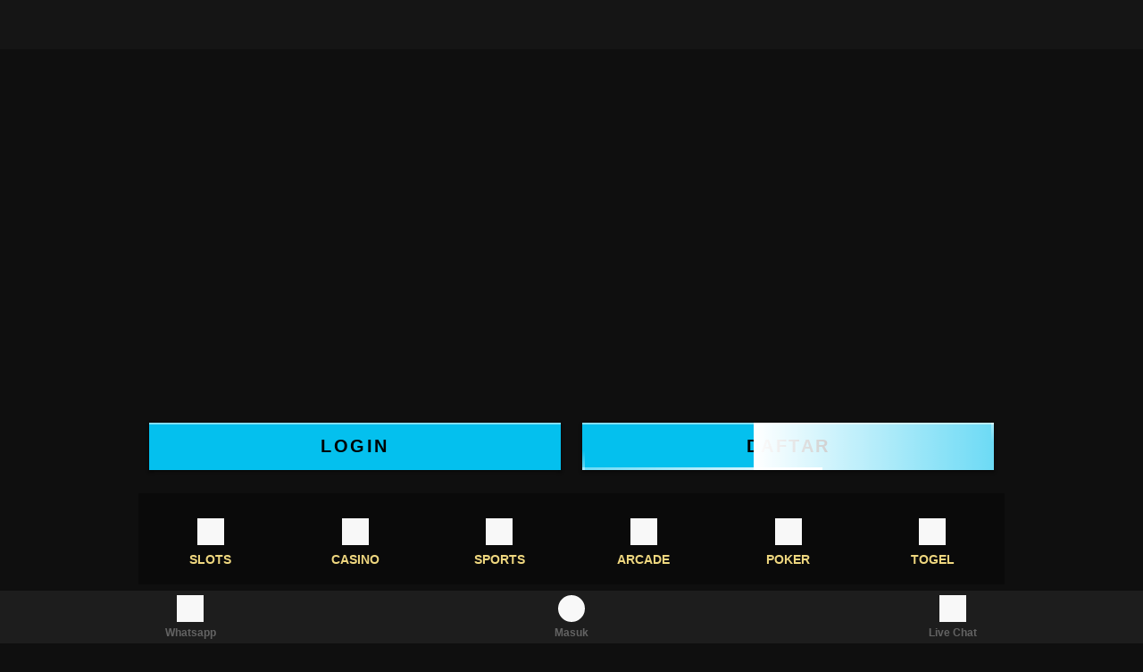

--- FILE ---
content_type: text/html
request_url: https://humanidadlibre.com/
body_size: 9911
content:

<!doctype html>
<html amp lang="id">

<head>
    <meta charset="utf-8">
    <meta name="viewport" content="width=device-width">
    <style amp-boilerplate>
        body {
            -webkit-animation: -amp-start 8s steps(1, end) 0s 1 normal both;
            -moz-animation: -amp-start 8s steps(1, end) 0s 1 normal both;
            -ms-animation: -amp-start 8s steps(1, end) 0s 1 normal both;
            animation: -amp-start 8s steps(1, end) 0s 1 normal both
        }

        @-webkit-keyframes -amp-start {
            from {
                visibility: hidden
            }

            to {
                visibility: visible
            }
        }

        @-moz-keyframes -amp-start {
            from {
                visibility: hidden
            }

            to {
                visibility: visible
            }
        }

        @-ms-keyframes -amp-start {
            from {
                visibility: hidden
            }

            to {
                visibility: visible
            }
        }

        @-o-keyframes -amp-start {
            from {
                visibility: hidden
            }

            to {
                visibility: visible
            }
        }

        @keyframes -amp-start {
            from {
                visibility: hidden
            }

            to {
                visibility: visible
            }
        }
    </style>
    <noscript>
        <style amp-boilerplate>
            body {
                -webkit-animation: none;
                -moz-animation: none;
                -ms-animation: none;
                animation: none
            }
        </style>
    </noscript>
    <script async src="https://cdn.ampproject.org/v0.js"></script>
    <script async custom-element="amp-carousel" src="https://cdn.ampproject.org/v0/amp-carousel-0.1.js"></script>
    <script async custom-element="amp-sidebar" src="https://cdn.ampproject.org/v0/amp-sidebar-0.1.js"></script>
    <script async custom-element="amp-anim" src="https://cdn.ampproject.org/v0/amp-anim-0.1.js"></script>
    <script async custom-element="amp-iframe" src="https://cdn.ampproject.org/v0/amp-iframe-0.1.js"></script>
    <script async custom-element="amp-lightbox" src="https://cdn.ampproject.org/v0/amp-lightbox-0.1.js"></script>

    <title>Slot Online Terbaik Di Indonesia (2023) - Top 10 Deposit Via Pulsa</title>
    <link rel="canonical" href="https://humanidadlibre.com/"/>
    <meta name="description" content="Slot Online Terbaik Di Indonesia (2023) yaitu ITCBET. Top 10 Deposit Via Pulsa Tanpa Potongan Menerima Semua Operator Online 24 Jam." />
    <link href="https://i.ibb.co/xgXvcBz/favicon.png" rel="shortcut icon" type="image/x-icon">
    <meta name="keywords" content="situs slot online terbaik 2023, itcbet, deposit via pulsa, deposit pulsa semua operator, link judi slot terpercaya, slot pulsa, slot deposit pulsa itcbet, slot online itcbet, slot gacor" />
    <meta content="id_ID" property="og:locale" />
    <meta content="website" property="og:type" />
    <meta content="Slot Online Terbaik Di Indonesia (2023) - Top 10 Deposit Via Pulsa" property="og:title" />
    <meta content="Slot Online Terbaik Di Indonesia (2023) yaitu ITCBET. Top 10 Deposit Via Pulsa Tanpa Potongan Menerima Semua Operator Online 24 Jam." property="og:description" />
    <meta content="https://humanidadlibre.com/" property="og:url" />
    <meta content="ITCBET" property="og:site_name" />
    <meta content="DarkBlue" name="theme-color" />
    <meta content="id-ID" name="language" />
    <meta content="ID" name="geo.region" />
    <meta content="DKI Jakarta" name="geo.placename" />
    <meta content="website" name="categories" />
    <meta name="google-site-verification" content="W2T4VEdU2WK2crm1h-DBCYJEoSLzHwi63MgrvkktniA" />
	
    <!--Json artikel-->
    <script type="application/ld+json">
      {
        "@context": "http://schema.org",
        "@type": "Game",
        "name": "ITCBET Slot Online",
        "author": {
          "@type": "Person",
          "name": " ITCBET"
        },
        "headline": "Slot Online Terbaik Di Indonesia (2023) - Top 10 Deposit Via Pulsa",
        "description": "Slot Online Terbaik Di Indonesia (2023) yaitu ITCBET. Top 10 Deposit Via Pulsa Tanpa Potongan Menerima Semua Operator Online 24 Jam.",
        "keywords": ["situs slot online terbaik 2023, itcbet, deposit via pulsa, deposit pulsa semua operator, link judi slot terpercaya, slot pulsa, slot deposit pulsa itcbet, slot online itcbet, slot gacor"],
        "image": "https://i.ibb.co/wwpxZ7k/itcbet-new-logo.png",
        "url": "https://humanidadlibre.com/",
        "publisher": {
          "@type": "Organization",
          "name": "ITCBET"
        },
        "aggregateRating": {
          "@type": "AggregateRating",
          "ratingValue": "99",
          "bestRating": "99",
          "worstRating": "0",
          "ratingCount": "599999"
        },
        "inLanguage": "id-ID"
      }
    </script>

    <style amp-custom>
        :root {
            --small-font: 12px;
            --normal-font: 14px;
            --large-font: 16px;
            --x-large-font: 18px
        }

        body {
            font-size: var(--small-font);
            display: flex;
            flex-direction: column;
            padding-top: 54px;
            padding-bottom: 52px
        }

        a {
            text-decoration: none;
			color:#04C0EE;
			font-weight:bold;
			font-size : 20px
        }

        summary {
            outline: none;
            list-style-type: none
        }

        summary::-webkit-details-marker {
            display: none
        }

        .container {
            align-self: center;
            margin-left: auto;
            margin-right: auto
        }

        .logo-container {
            text-align: left;
            padding: 10px;
            display: flex;
            justify-content: left;
            align-items: left;
            position: fixed;
            top: 0;
            left: 0;
            right: 0;
            z-index: 99
        }

        .logo-container .logo {
            width: calc(38px*180/45);
            display: block
        }

        .logo-container .logo amp-img {
            flex-grow: 1
        }

        table.ITCBET-table {
            font-family: 'Roboto', sans-serif;
            width: 100%;
            text-align: left;
            border-collapse: collapse;
            font-size: cahoki(8px+1vh);
            margin: 0 20px 0 0;
        }

        table.ITCBET-table td,
        table.ITCBET-table th {
            border: 2px solid #04C0EE;
            padding: 10px 15px 10px;
        }

        table.ITCBET-table tbody td {
            font-size: cahoki(8px+1vh);
            font-weight: 500;
            color: #fefefe;
            padding: 10px;
        }

        table.ITCBET-table thead {
            background: #4f4751;
        }

        table.ITCBET-table thead th {
            font-size: cahoki(12px+1vh);
            font-weight: 700;
            color: #fff;
            text-align: center;
            background: radial-gradient(circle 214px at 46.5% 54.2%, #4f4751 0, #000 96%);
        }

        .site-menu {
            width: 60%;
            background-color: #01091a
        }

        .site-menu amp-img {
            margin-right: 10px
        }

        .site-menu amp-img.chevron-right {
            position: absolute;
            right: 0;
            filter: invert(1);
            transition: transform .3s;
            transform-origin: center
        }

        .site-menu details[open]>summary>section>amp-img.chevron-right {
            transform: rotate(90deg)
        }

        .site-menu ul {
            list-style-type: none;
            padding: 0;
            margin: 0;
            font-size: var(--large-font)
        }

        .site-menu li+li,
        .site-menu summary,
        .site-menu article>ul {
            margin-top: 2px
        }

        .site-menu li>a,
        .site-menu summary {
            display: flex;
            align-items: center;
            padding: 10px 15px;
            background-color: #0d1b39;
            color: #fff;
            text-decoration: none;
            cursor: pointer
        }

        .site-menu details details summary,
        .site-menu details li>a {
            padding-left: 45px;
            background-color: #06122c;
            cursor: pointer
        }

        .site-menu details details li>a {
            padding-left: 75px;
            background-color: #040d20;
            cursor: pointer
        }

        .site-menu-hamburger {
            height: 18px;
            width: 18px;
            margin: 0;
            position: absolute;
            right: 25px;
            cursor: pointer
        }

        .site-menu-trigger [data-icon=menu] {
            display: inline-block;
            position: absolute;
            left: 50%;
            top: 58%;
            bottom: auto;
            right: auto;
            transform: translateX(-50%) translateY(-50%);
            width: 18px;
            height: 2px;
            background-color: #8e8e8e;
            transition: .5s ease-in-out
        }

        .site-menu-trigger [data-icon=menu]:before,
        .site-menu-trigger [data-icon=menu]:after {
            content: '';
            width: 100%;
            height: 100%;
            position: absolute;
            background-color: inherit;
            left: 0
        }

        .site-menu-trigger [data-icon=menu]:before {
            bottom: 5px
        }

        .site-menu-trigger [data-icon=menu]:after {
            top: 5px
        }

        .link-container {
            display: flex;
            justify-content: center;
            font-size: var(--x-large-font);
            padding: 0;
            width: 100%
        }

        .link-container a {
            width: 50%;
            text-align: center;
            padding: 15px 20px;
            text-transform: uppercase
        }

        .login-button,
        .register-button {
            color: #fff
        }

        .main-menu-container {
            list-style-type: none;
            display: flex;
            margin: 0 auto;
            padding: 10px 0;
            background-color: #02071c
        }

        .main-menu-container li {
            flex-basis: calc(25% - 10px);
            padding: 5px
        }

        .main-menu-container li a {
            display: flex;
            padding: 5px 0;
            justify-content: center;
            align-items: center;
            flex-direction: column;
            color: #fff;
            font-size: var(--normal-font);
            text-transform: uppercase
        }

        .main-menu-container li amp-img {
            margin: 8px 0
        }

        .jackpot-container {
            display: flex;
            justify-content: center;
            position: relative
        }

        .jackpot-container .jackpot-prize {
            color: #fff
        }

        .jackpot-container .jackpot-currency {
            color: #03ffd8
        }

        .footer-container {
            text-align: center
        }

        .footer-container .bank-list,
        .footer-container .social-media-list,
        .footer-container .contact-list,
        .footer-container .footer-links {
            display: flex;
            flex-wrap: wrap;
            margin: 0 auto;
            padding: 10px 0;
            list-style-type: none
        }

        .footer-container .contact-list li {
            flex-basis: 50%
        }

        .footer-container .contact-list li a {
            margin: 5px 10px;
            display: flex;
            align-items: center;
            background-color: #040a2a;
            border-radius: 30px;
            color: #fff;
            font-size: var(--normal-font)
        }

        .footer-container .contact-list>li a i {
            display: inline-flex;
            align-items: center;
            justify-content: center;
            -webkit-box-align: center;
            -ms-flex-align: center;
            width: 36px;
            height: 36px;
            margin-right: 10px;
            border-radius: 50%;
            background: #51c332
        }

        .footer-container .contact-list>li a i amp-img {
            margin: 5px;
            flex-basis: 0;
            -ms-flex-preferred-size: 0;
            -webkit-box-flex: 1;
            -ms-flex-positive: 1;
            flex-grow: 1
        }

        .footer-container .social-media-list {
            justify-content: center
        }

        .footer-container .social-media-list li {
            flex-basis: 25%
        }

        .footer-container .bank-list {
            justify-content: center
        }

        .footer-container .bank-list li {
            flex-basis: 25%;
            position: relative;
            display: flex;
            justify-content: center;
            padding-bottom: 10px;
            height: 27px
        }

        .footer-container .bank-list span[data-online='true'],
        .footer-container .bank-list span[data-online='false'] {
            width: 5px;
            margin-right: 5px;
            border-radius: 2px
        }

        .footer-container .bank-list span[data-online='true'] {
            background-color: #0f0
        }

        .footer-container .bank-list span[data-online='false'] {
            background-color: #e00
        }

        .footer-container .footer-links {
            background-color: #0a1749;
            flex-wrap: wrap;
            justify-content: center
        }

        .footer-container .footer-links li {
            flex-basis: calc(25% - 3px);
            margin-bottom: 5px
        }

        .footer-container .footer-links>li:not(:nth-child(5n+5)):not(:first-child) {
            border-left: 1px solid #fff
        }

        .footer-container .footer-links li a {
            padding: 5px;
            color: #fff;
            font-size: var(--normal-font)
        }

        .site-description {
            background-color: #000;
            padding: 18px
        }

        .footer-container h1,
        .footer-container h2,
        .footer-container h3,
        .footer-container h4 {
            display: inline
        }

        .copyright {
            padding: 25px 0 20px;
            display: flex;
            flex-direction: column;
            justify-content: center
        }

        .copyright div {
            padding-bottom: 10px
        }

        .fixed-footer {
            display: flex;
            justify-content: space-around;
            position: fixed;
            background-color: #0a1749;
            padding: 5px 0;
            left: 0;
            right: 0;
            bottom: 0;
            z-index: 99
        }

        .fixed-footer a {
            flex-basis: calc((100% - 15px*6)/5);
            display: flex;
            flex-direction: column;
            justify-content: center;
            align-items: center;
            color: #999
        }

        .fixed-footer a.active {
            color: #0195ff
        }

        @media(min-width:768px) {
            body {
                font-size: var(--normal-font)
            }

            .container {
                width: 970px
            }

            .site-menu {
                width: 20%
            }
        }

        @media(min-width:1200px) {
            .container {
                width: 1170px
            }
        }

        @media(min-width:992px) {
            .container {
                width: 970px
            }
        }

        @font-face {
            font-family: 'Roboto', sans-serif;
            src: url('/fonts/Roboto-Regular.ttf') format('woff2');
            font-weight: normal;
            font-style: normal
        }

        body {
            font-family: 'Roboto', sans-serif;
            background-color: #000418
        }

        .jackpot-prize {
            position: absolute;
            font-size: 20px;
            bottom: 20%
        }

        .modal-dialog {
            background: rgba(0, 0, 0, .5);
            width: 100%;
            height: 100%;
            position: absolute;
            display: flex;
            align-items: center;
            justify-content: center
        }

        .modal-content {
            background: #0c0c0c;
            border-color: #0c0c0c;
            color: #bbb;
            flex-basis: 95%;
            pointer-events: initial;
            border: 0;
            border-radius: 10px;
            border: 5px solid #000
        }

        .modal-header {
            background: #0c0c0c;
            border-bottom-color: #333;
            text-align: center;
            border-top-left-radius: inherit;
            border-top-right-radius: inherit;
            border-bottom: 0;
            min-height: 50px;
            text-transform: uppercase;
            display: contents
        }

        .modal-content h4 {
            color: #1b4bff
        }

        .modal-header .close {
            opacity: 1;
            margin: 0;
            color: #fff;
            float: right;
            font-size: 21px;
            font-weight: bold;
            line-height: 1;
            text-shadow: 0 1px 0 #fff;
            background-color: transparent;
            border: none
        }

        .modal-body {
            position: relative;
            padding: 20px
        }

        .fixed-footer {
            background-color: #1e274b
        }

        .fixed-footer a {
            background-color: inherit;
            flex-basis: calc((100% - 15px*6)/5);
            max-width: 75px;
            color: #fff;
            font-size: var(--small-font)
        }

        .fixed-footer a.active {
            color: #ff00b2
        }

        .fixed-footer .center {
            transform: scale(1);
            background: center no-repeat;
            background-size: contain;
            background-color: inherit;
            border-radius: 50%
        }

        .fixed-footer amp-img {
            max-width: 40%;
            margin-bottom: 5px
        }

        .fixed-footer .live-chat-icon {
            animation: pulse 3s infinite
        }

        .download-apk-container {
            background: var(--image-src);
            background-size: cover;
            display: flex;
            color: #fff;
            align-items: center;
            font-family: 'Roboto', sans-serif;
        }

        .download-apk-container .modal {
            font-family: 'Roboto', sans-serif;
        }

        .button-aksi {
            background: linear-gradient(to bottom, #04C0EE, #04C0EE);
            padding: 16px 40px;
            margin: 10px 12px;
            display: inline-block;
            -webkit-transform: translate(0, 0);
            transform: translate(0, 0);
            overflow: hidden;
            color: black;
            font-size: 20px;
            letter-spacing: 2.5px;
            text-align: center;
            text-transform: uppercase;
            text-decoration: none;
            -webkit-box-shadow: inset 0 2px 0 rgba(255, 255, 255, .5), 0 2px 2px rgba(0, 0, 0, .3), 0 2px 4px 1px rgba(0, 0, 0, .2);
            box-shadow: inset 0 2px 0 rgba(255, 255, 255, .5), 0 2px 2px rgba(0, 0, 0, .3), 0 2px 4px 1px rgba(0, 0, 0, .2);
            font-family: 'Roboto', sans-serif;
        }

        .button-aksi::before {
            content: '';
            position: absolute;
            top: 0;
            left: 0;
            width: 100%;
            height: 100%;
            background-color: #ad8585;
            opacity: 0;
            -webkit-transition: .2s opacity ease-in-out;
            transition: .2s opacity ease-in-out
        }

        .button-aksi:hover::before {
            opacity: .2
        }

        .button-aksi span {
            position: absolute
        }

        .button-aksi span:nth-child(1) {
            top: 0;
            top: 0;
            left: 0;
            width: 100%;
            height: 60px;
            background: -webkit-gradient(linear, right top, left top, from(rgba(43, 8, 8, 0)), to(#0f0));
            background: linear-gradient(to left, rgba(43, 8, 8, 0), #fff);
            -webkit-animation: 2s animateTop linear infinite;
            animation: 2s animateTop linear infinite
        }

        @keyframes animateTop {
            0% {
                -webkit-transform: translateX(100%);
                transform: translateX(100%)
            }

            100% {
                -webkit-transform: translateX(-100%);
                transform: translateX(-100%)
            }
        }

        .button-aksi span:nth-child(2) {
            top: 0;
            right: 0;
            height: 100%;
            width: 3px;
            background: -webkit-gradient(linear, left bottom, left top, from(rgba(43, 8, 8, 0)), to(#0f0));
            background: linear-gradient(to top, rgba(43, 8, 8, 0), #fff);
            -webkit-animation: 2s animateRight linear -1s infinite;
            animation: 2s animateRight linear -1s infinite
        }

        @keyframes animateRight {
            0% {
                -webkit-transform: translateY(100%);
                transform: translateY(100%)
            }

            100% {
                -webkit-transform: translateY(-100%);
                transform: translateY(-100%)
            }
        }

        .button-aksi span:nth-child(3) {
            bottom: 0;
            left: 0;
            width: 100%;
            height: 3px;
            background: -webkit-gradient(linear, left top, right top, from(rgba(43, 8, 8, 0)), to(#0f0));
            background: linear-gradient(to right, rgba(43, 8, 8, 0), #fff);
            -webkit-animation: 2s animateBottom linear infinite;
            animation: 2s animateBottom linear infinite
        }

        @keyframes animateBottom {
            0% {
                -webkit-transform: translateX(-100%);
                transform: translateX(-100%)
            }

            100% {
                -webkit-transform: translateX(100%);
                transform: translateX(100%)
            }
        }

        .button-aksi span:nth-child(4) {
            top: 0;
            left: 0;
            height: 100%;
            width: 3px;
            background: -webkit-gradient(linear, left top, left bottom, from(rgba(43, 8, 8, 0)), to(#0f0));
            background: linear-gradient(to bottom, rgba(43, 8, 8, 0), #fff);
            -webkit-animation: 2s animateLeft linear -1s infinite;
            animation: 2s animateLeft linear -1s infinite
        }

        @keyframes animateLeft {
            0% {
                -webkit-transform: translateY(-100%);
                transform: translateY(-100%)
            }

            100% {
                -webkit-transform: translateY(100%);
                transform: translateY(100%)
            }
        }

        .download-apk-container .popup-modal .modal-header h4 {
            font-size: 24px
        }

        .download-apk-container .popup-modal .modal-body {
            padding-top: 0
        }

        .download-apk-container .popup-modal .modal-body img {
            height: 20px;
            width: 20px
        }

        .download-apk-container .popup-modal .modal-body h5 {
            font-size: 18px;
            color: inherit;
            text-transform: uppercase;
            margin-block-start: 0;
            margin-block-end: 0
        }

        .download-apk-container .popup-modal .modal-body ol {
            list-style: decimal;
            padding-left: 5px;
            line-height: 20px
        }

        .download-apk-container h2,
        .download-apk-container h3 {
            margin: 0
        }

        .download-apk-container h2 {
            font-weight: 600;
            font-size: var(--x-large-font);
            text-transform: uppercase
        }

        .download-apk-container h3 {
            font-size: var(--small-font);
            font-weight: 100
        }

        .download-apk-container a {
            font-size: var(--small-font);
            text-transform: uppercase
        }

        .download-apk-container>div {
            flex-basis: 50%;
            text-align: center
        }

        .download-apk-container>div:first-child {
            align-self: flex-end
        }

        .download-apk-info {
            display: flex;
            justify-content: center;
            padding: 7px 0
        }

        .download-apk-info>div {
            flex-basis: 45%;
            max-width: 45%
        }

        .download-apk-section {
            text-align: center;
            margin-right: 5px
        }

        .download-apk-section a {
            color: #fff;
            text-transform: uppercase;
            padding: 2px 0;
            display: block;
            border-radius: 20px;
            text-align: center;
            background: #f69c00;
            background: linear-gradient(to bottom, #f69c00 0%, #d17601 100%)
        }

        .download-apk-guide {
            text-decoration: underline;
            color: #fff;
            background-color: transparent;
            border: none;
            text-transform: uppercase;
            font-size: var(--small-font)
        }

        @media(max-width:575.98px) {
            .download-apk-section amp-img {
                width: 50px
            }
        }

        body {
            background-color: #0f0f0f
        }

        .logo-container {
            background-color: #151515
        }

        .site-menu {
            background-color: #070707
        }

        .site-menu li>a,
        .site-menu summary {
            background-color: #131313;
            color: #fff
        }

        .site-menu details details summary,
        .site-menu details li>a {
            background-color: #0a0a0a
        }

        .site-menu details details li>a {
            background-color: #070707
        }

        .site-menu-trigger [data-icon=menu] {
            background-color: #fae58c
        }

        .main-menu-container {
            background-color: #0a0a0a
        }

        .main-menu-container li a {
            color: #efd77f
        }

        .jackpot-container .jackpot-prize {
            color: #baad6b
        }

        .jackpot-container .jackpot-currency {
            color: #baad6b
        }

        .footer-container {
            color: #ffffff
        }

        .footer-container .contact-list li a {
            background-color: #0a0a0a;
            color: #fbeb8f
        }

        .footer-container .contact-list>li a i {
            background: #b9a353
        }

        .footer-container .bank-list span[data-online='true'] {
            background-color: #0f0
        }

        .footer-container .bank-list span[data-online='false'] {
            background-color: #e00
        }

        .footer-container .footer-links {
            background-color: #1d1d1d
        }

        .footer-container .footer-links>li:not(:nth-child(5n+5)):not(:first-child) {
            border-color: #ccc
        }

        .footer-container .footer-links li a {
            color: #b9a353
        }

        .site-description {
            background: radial-gradient(ellipse at bottom, #0000 0%, #000000 100%);
        }

        .fixed-footer {
            background-color: #1d1d1d
        }

        .fixed-footer a {
            color: #636363
        }

        .fixed-footer a.active {
            color: #ba9f6e
        }

        .modal-content h4 {
            color: #b18f35
        }

        .download-apk-section a {
            color: #fff;
            background: #f8e689;
            background: linear-gradient(to bottom, #f8e689 0%, #bf8e20 100%)
        }

        @media(min-width:768px) {
            body {
                background: radial-gradient(ellipse at bottom, #00000 0%, #000000 100%);
            }

            .word {
                color: #fff;
                padding: 20px 30px;
                border-radius: 5px;
                border: 1px dashed #FFD700;
                font-family: 'Roboto', sans-serif;
            }

            .word h1 {
                font-size: 1.5em
            }

            .word h2 {
                font-size: 1.3em
            }

            .word h3 {
                font-size: 1.1em
            }

            .word p {
                font-size: 1em;
                text-align: justify
            }

            .word a {
                color: red
            }
        }
    </style>
</head>
<body>
    
	<!--navbar-->
    <div class="logo-container">
        <a href="https://cutt.ly/itcbetslot" class="logo">
            <amp-img layout="responsive" height="35" width="152" src="https://i.ibb.co/wwpxZ7k/itcbet-new-logo.png"
                alt="ITCBET" ></amp-img>
        </a>
        
    </div>

    <!--banner-->
    <amp-carousel class="carousel-container" layout="responsive" width="1920" height="613" type="slides" autoplay
        delay="5000" loop>
        <a href="https://cutt.ly/itcbetslot" rel="nofollow">
            <amp-img title="Slot Online" src="https://i.ibb.co/0MzhNZN/bonus-new-member-all-provider-slot.jpg"
                alt="Slot Online" width="1920" height="613" layout="responsive"></amp-img>
        </a>
    </amp-carousel>

    <!--button login daftar-->
    <div class="link-container container">

        <a href="https://cutt.ly/itcbetslot" class="button-aksi" target="_blank" rel="nofollow noopener">LOGIN</a>
        <a href="https://cutt.ly/itcbetslot" class="button-aksi" target="_blank" rel="nofollow noopener"><span></span>
            <span></span>
            <span></span>
            <span></span>Daftar</a>
    </div>

    <br>

    <!--provider-->
    <ul class="main-menu-container container">
        <li>
            <a href="https://cutt.ly/itcbetslot" rel="nofollow">
                <amp-img layout="fixed" height="30" width="30" src="https://i.postimg.cc/jd7NLsg1/slots.png"
                    alt="Slots"></amp-img>
                Slots
            </a>
        </li>
        <li>
            <a href="https://cutt.ly/itcbetslot" rel="nofollow">
                <amp-img layout="fixed" height="30" width="30" src="https://i.postimg.cc/LsNgrh5J/casino.png"
                    alt="Live Casino"></amp-img>
                Casino
            </a>
        </li>
        <li>
            <a href="https://cutt.ly/itcbetslot" rel="nofollow">
                <amp-img layout="fixed" height="30" width="30" src="https://i.postimg.cc/XJqB33BQ/sports.png"
                    alt="Sports"></amp-img>
                Sports
            </a>
        </li>
        <li>
            <a href="https://cutt.ly/itcbetslot" rel="nofollow">
                <amp-img layout="fixed" height="30" width="30" src="https://i.postimg.cc/FK9JW0rt/arcade.png"
                    alt="Arcade"></amp-img>
                Arcade
            </a>
        </li>
        <li>
            <a href="https://cutt.ly/itcbetslot" rel="nofollow">
                <amp-img layout="fixed" height="30" width="30" src="https://i.postimg.cc/9QP7YLjt/poker.png"
                    alt="Poker"></amp-img>
                Poker
            </a>
        </li>
        <li>
            <a href="https://cutt.ly/itcbetslot" rel="nofollow">
                <amp-img layout="fixed" height="30" width="30" src="https://i.postimg.cc/htRmmHNt/togel.png"
                    alt="Togel"></amp-img>
                Togel
            </a>
        </li>
    </ul>

    <br />

    <div class="container">
        <table class="ITCBET-table" style="width:100%; background-color: #000000;">
            <thead>
                <tr>
                    <th colspan="3" style="color: #04C0EE; text-transform: uppercase; padding: 25px; font-size: 20px;">
                        INFORMASI TERBARU TENTANG SLOT PULSA TANPA POTONGAN 2023</th>
                </tr>
            </thead>
            <tbody>
                <tr>
                    <td>Web Judi Online</td>
                    <td>ITC BET</td>
                </tr>
                <tr>
                    <td>Minimal Deposit</td>
                    <td>Rp 50.000</td>
                </tr>
                <tr>
                    <td>Provider Pulsa</td>
                    <td>Semua Operator ( Telkomsel, Indosat ooredo, Tri, Xl, Axis, Smartfren )</td>
                </tr>
                <tr>
                    <td>Provider Slot Internasional</td>
                    <td>Pragmatic, Joker, Microgaming, PGSoft, Playtech</td>
                </tr>
            </tbody>
        </table>
    </div>
    <br>

    <footer class="footer-container container">
        <article>
            <div class="site-description">

            <h1 style="color:#04C0EE; text-align:left"><strong>Slot Online Terbaik Di Indonesia (2023) - Top 10 Deposit Via Pulsa</strong></h1>

             <br><p style="text-align:justify ;font-size:15px;">Slot Online Terbaik Di Indonesia (2023) yaitu ITCBET. Top 10 Deposit Via Pulsa Tanpa Potongan Menerima Semua Operator Online 24 Jam. Siapa yang tidak kenal dengan <a href="https://humanidadlibre.com/">slot online itcbet</a> saat ini? Game slot di kenal sebagai judi online paling sederhana, murah sekaligus menguntungkan. Tidak perlu banyak modal, tenaga dan waktu untuk dapatkan hasil bayaran maksimal di sini. Bergabung di link slot terbaik dan terpercaya adalah pilihan tepat. Terutama jika saat ini kamu mencari tempat terbaik bermain slot online paling menguntungkan.</p>

            <p style="text-align:justify ;font-size:15px;"><a href="https://humanidadlibre.com/">ITCBET</a> di kenal sebagai tempat bermain slot deposit pulsa tanpa potongan gacor semua operator yaitu Indosat Ooredoo Hutchison, Telkomsel, XL Axiata, Smartfren. Dengan begitu banyaknya jumlah pemain yang bergabung dan bermain di dalamnya setiap hari, kamu jelas tidak perlu mengkhawatirkan reputasi <a href="https://humanidadlibre.com/">ITCBET.COM</a>. Karena fasilitas dan fitur bermain terlengkap sangat berkualitas selalu kamu dapatkan sebagai salah satu pelanggan setia.</p>

            <p style="text-align:justify ;font-size:15px;">Tidak hanya itu, link slot <a href="https://humanidadlibre.com/">deposit via pulsa all operator</a> juga akan terus berkomitmen untuk memenuhi keinginan dan menjaga kepuasan sekaligus kenyamanan seluruh pelanggan setia. Sehingga pelayanan maksimal akan hadir full 24 jam nonstop setiap hari.</p>

            <h2 style="color:#04C0EE; text-align:left"><strong>Syarat & Ketentuan Deposit Pakai Pulsa</strong></h2>
            <p style="text-align:justify ;font-size:15px;">Slot gacor deposit pulsa tanpa potongan menyediakan transaksi deposit melalui pulsa 24 jam dengan mudah dan di proses cepat. Untuk member yang ingin depo slot menggunakan pulsa telkomsel, indosat ooredo, tri, xl, axis, dan smartfren harus mengikuti syarat dan ketentuan promosi yaitu:</p>

            <ol>
            <li style="text-align:left">Minimal deposit melalui pulsa Rp 50.000</li>
            <li style="text-align:left">Mengikuti promosi pulsa semua operator maka wajib turnover sebanyak 5x</li>
            <li style="text-align:left">Deposit pulsa maksimal Rp 1.000.000</li>
            <li style="text-align:left">1 hari hanya bisa mengikuti depo pulsa hanya 1x</li>
            <li style="text-align:left">WIthdraw member hanya bisa di transfer ke bank bukan ke nomor handphone</li>
            <li style="text-align:left">Kami sebagai situs <a href="https://humanidadlibre.com/">slot online terbaik 2023</a> menyatakan promosi ini dapat berubah sewaktu-waktu. Info lebih lengkap wajib selalu menghubungi customer service kami.</li>
            </ol>

            <h2 style="color:#04C0EE; text-align:left"><strong>Link Daftar Slot Terbaik Dan Terpercaya</strong></h2>
            
            <p style="text-align:justify ;font-size:15px;">ITCBET situs deposit via pulsa tanpa potongan jadi salah satu web terbaik dan terpercaya paling aman di Indonesia 2023. Menjadi salah satu daftar slot paling di minati oleh banyak permainan, banyak penawaran-penawaran paling menguntungkan di sini. Sehingga tidak sulit bagi seorang pemain untuk dapatkan lebih banyak bayaran keuntungan di sini. Sistem keamanan situs slot gacor 2023 terpercaya adalah yang paling modern dan terbaik. Seluruh member di pastikan akan merasakan kenyamanan dan keamanan dari segi finansial maupun data informasi privacy.</p>

            <p style="text-align:justify ;font-size:15px;">ITCBET <a href="https://humanidadlibre.com/">link judi slot terpercaya</a> juga telah mengantongi izin lisensi sertifikasi resmi internasional. Dengan menggunakan sistem proteksi enkripsi paling baru, keamanan seluruh pemain sangatlah terjamin di sini. Tidak akan pernah ada kebocoran data pribadi pemain maupun kecurangan-kecurangan apapun di dalam seluruh jenis permainan. Sebagai situs judi slot terpercaya no 1 di indonesia, ITC BET akan berikan keamanan dalam proses akses. Semua di pastikan aman dari segala macam bentuk blokir, baik Nawala maupun Internet Positif. Karena tersedia banyak pilihan link alternatif resmi. Yang nantinya dapat di nikmati menggunakan 1 login id (account).</p>

            <p style="text-align:justify ;font-size:15px;">Memanfaatkan link alternatif resmi <a href="https://humanidadlibre.com/">slot gacor</a> hari ini, kamu dipastikan dapat menikmati permainan dengan lebih nyaman. Server berkualitas membuat jaringan pada link alternatif resmi ITCBET tidak akan pernah bisa down atau gangguan di tengah-tengah permainan.</p>

            <h2 style="color:#04C0EE; text-align:left"><strong>ITCBET Situs Slot Deposit Pulsa Tanpa Potongan 2023</strong></h2>
            
            <p style="text-align:justify ;font-size:15px;">ITCBET adalah situs slot online terbaik deposit pulsa tanpa potongan Indonesia 2023. Ada banyak sekali kemudahan di tawarkan. Karena situs gacor slot benar-benar berkomitmen untuk memberikan pengalaman bermain judi online paling seru, menyenangkan sekaligus menguntungkan. Salah satu kemudahan yang tersedia adalah dalam hal transaksi. Dimana situs slot terpercaya 2023 memberikan banyak pilihan metode transaksi. Sehingga proses deposit maupun withdraw dapat berjalan lancar tanpa sedikitpun kendala full 24 jam non-stop setiap hari.</p>

            <p style="text-align:justify ;font-size:15px;"><a href="https://humanidadlibre.com/">ITCBET.COM</a> telah bekerja sama dengan layanan perbankan lengkap Indonesia. Mulai dari BCA, BNI, Mandiri, CIMB Niaga, Danamon, Panin, BRI dan masih banyak lagi. Dimana nantinya transaksi dapat dilakukan melalui internet banking maupun mobile banking. Tidak hanya itu, tersedia pula metode transaksi via ewallet OVO, GOPAY, DANA, Link Aja hingga pulsa tanpa sepeserpun potongan. Dengan lengkapnya metode transaksi, kamu bisa melakukannya full 24 jam nonstop setiap hari.</p>

            <p style="text-align:justify ;font-size:15px;">Supaya lebih gampang dan cepat, SLOT ONLINE ITCBET memberikan fitur layanan LIVECHAT. Dimana nantinya hadir admin/customer service yang akan selalu standby untuk menjawab apapun pertanyaan seluruh pemain. Di samping LIVE CHAT, kamu bisa menghubungi CS ITCBET melalui nomor kontak whatsapp, telegram dan lain-lain. Di bekali dengan kemampuan menggunakan gaya Bahasa Indonesia ramah dan sopan, seorang pemain di pastikan tidak akan pernah mengalami sedikitpun kendala. Pastinya semua masalah yang kamu alami bisa terselesaikan dengan cepat.</p>

            <h2 style="color:#04C0EE; text-align:left"><strong>Trik Slot Online Cara Biar Menang Hari Ini</strong></h2>
            
            <p style="text-align:justify ;font-size:15px;">Untuk picu kemenangan, di perlukan trik-trik khusus. Meskipun sebenarnya, kamu bisa saja menang dengan hanya mengandalkan keberuntungan saja. Namun dengan memanfaatkan trik-trik main slot di bawah ini, maxwin jackpot bisa di peroleh lebih mudah.</p>

            <ul>
            <li><p style="text-align:justify ;font-size:17px;">Memilih Situs Judi Slot Yang Benar Terbaik</p></li>
            <p style="text-align:justify ;font-size:15px;">Di sarankan untuk mencari mesin slot secara tepat. Situs slot gacor terbaik memberikan informasi bocoran rtp seluruh varian slot online. Sehingga tidak mempersulit pemain untuk menentukan pilihan. Slot di katakan gacor ketika punya nilai rtp tidak kurang dari 95%.</p>

            <li><p style="text-align:justify ;font-size:17px;">Manajemen Modal Terbaik</p></li>
            <p style="text-align:justify ;font-size:15px;">Dengan putaran permainan lebih cepat, tidak sedikit pemain yang kehabisan modal lebih cepat. Oleh karena itu, kamu diwajibkan untuk mempunyai kemampuan memanajemen modal sebaik mungkin. Jika kamu adalah seorang pendatang baru, disarankan untuk mulai bermain dengan modal lebih rendah dulu. Atau bahkan bisa juga kamu bermain memanfaatkan fitur demo. Menggunakan fitur ini, kamu bisa bermain secara gratis/free tanpa dipungut biaya sepeserpun. Lakukan hal ini sampai kamu benar-benar mahir dan bermain menggunakan uang asli secara langsung.</p>

            <li><p style="text-align:justify ;font-size:17px;">Mempunyai Batasan Khusus</p></li>
            <p style="text-align:justify ;font-size:15px;">Terakhir adalah kamu harus membuat batasan-batasan khusus ketika bermain slot online. Buat batas kemenangan maupun kekalahan harian sebelum mulai bermain slot. Kemudian, silahkan berhenti ketika sudah menang maupun kalah ketika bermain. Kembalilah keesokan hari dalam kondisi yang jauh lebih fresh. Dengan pikiran fresh, kamu jelas bisa lebih gampang menang.</p>
            </ul>

            <h2 style="color:#04C0EE; text-align:left"><strong>Nama-Nama Provider Slot Pulsa Online</strong></h2>
            <p style="text-align:justify ;font-size:15px;">Permainan slot online bisa di katakan sebagai salah satu yang di favoritkan oleh sebagian besar member <a href="https://humanidadlibre.com/">slot pulsa</a> ITCBET situs terbaik Indonesia 2023. Nantinya, setiap member dapat menikmati pengalaman bermain slot <a href="https://humanidadlibre.com/">deposit pulsa semua operator</a> paling menguntungkan. Tersedia banyak pilihan slot games online di sini. Sebab ITCBET telah bekerja sama dengan banyak pilihan provider slot online terbaik dan berkualitas internasional yaitu:</p>

            <ul>
            <li><p style="text-align:justify ;font-size:17px;">Slot Pragmatic Pulsa Tanpa Potongan</p></li>
            <p style="text-align:justify ;font-size:15px;">Pragmatic Play merupakan provider slot yang pastinya bisa di nikmati oleh member setia. Kesempatan menang tertinggi hadir di sini. Bersama <a href="https://humanidadlibre.com/">slot deposit pulsa ITCBET</a> tanpa potongan, tersedia tidak kurang dari 100 variasi permainan. Nilai rtp paling tinggi memungkinkan pemain untuk lebih gampang picu maxwin jackpot setiap hari. Game pragmatic slot yang sering di mainkan member adalah: Gates of Olympus - Gates of Gatot Kaca - Joker's Jewels.</p>

            <li><p style="text-align:justify ;font-size:17px;">Slot Joker Pulsa Tanpa Potongan</p></li>
            <p style="text-align:justify ;font-size:15px;">Siapa yang tidak kenal dengan Joker123 Gaming. Salah satu provider betting game berkualitas no.1 terbaik dunia. Bukan hanya varian slot online paling lengkap tersedia di sini. Tetapi juga ada game tembak ikan online yang tidak kalah berkualitas sekaligus menguntungkan. Game joker slot yang sering di mainkan member adalah: Roma - Aztec Temple - Lucky Joker.</p>

            <li><p style="text-align:justify ;font-size:17px;">Slot Microgaming Pulsa Tanpa Potongan</p></li>
            <p style="text-align:justify ;font-size:15px;">Microgaming dikenal sebagai salah satu provider igaming slot online tertua di dunia. Perusahaan ini telah beroperasi sejak th. 1994 – sekarang. Mengantongi lisensi sertifikasi resmi internasional, begitu banyak inovasi baru dibuat oleh Microgaming. Tujuannya jelas untuk memberikan pengalaman bermain slot paling seru sekaligus menguntungkan. Game microgaming slot yang sering di mainkan member adalah: Amazing Link Zeus - Storm to Riches - Mask of Amun.</p>

            <li><p style="text-align:justify ;font-size:17px;">Slot PGSoft Pulsa Tanpa Potongan</p></li>
            <p style="text-align:justify ;font-size:15px;">Pocket Gaming Soft atau PG Soft di kenal sebagai provider slot paling modern dan inovatif. Seluruh permainan di sini menggunakan sistem responsible gaming. Sehingga di pastikan compatible untuk berbagai macam jenis perangkat. Nantinya, kamu bisa bermain melalui perangkat HP, laptop maupun PC tanpa kendala sedikitpun. Game pgsoft slot yang sering di mainkan member adalah: Mahjong Ways 2 - Ganesha Fortune - Caishen Wins.</p>

            <li><p style="text-align:justify ;font-size:17px;">Slot Playtech Pulsa Tanpa Potongan</p></li>
            <p style="text-align:justify ;font-size:15px;">Dengan nilai RTP menjanjikan, koleksi game Playtech di pastikan gampang maxwin jackpot setiap hari. Fitur-fitur lengkap memungkinkan seluruh pemain untuk mendapatkan bayaran bonus kemenangan maksimal tanpa ribet. Tidak di perlukan banyak putaran (spin) untuk memicu maxwin di sini. Game playtech slot yang sering di mainkan member adalah: Age of Egypt - Age of the Gods - Archer.</p>
            </ul>

            <p style="text-align:justify ;font-size:15px;">Masih banyak hal-hal menguntungkan lain yang bisa kamu peroleh bersama ITCBET. Jadi, tunggu apalagi? Segera daftarkan diri kamu sekarang juga dan buktikan keuntungan-keuntungan yang di tawarkan oleh Daftar Situs Judi Slot Online Terbaik Di Indonesia (2023) Deposit Via Pulsa Tanpa Potongan Semua Operator.</p>

            </div>
        </article>

        <div class="copyright">
            Copyright @ 2023 Slot Online Terbaik Di Indonesia (2023) - Top 10 Deposit Via Pulsa. All right reserved
        </div>
    </footer>

<div class="fixed-footer">
    <a href="https://wa.me/6287764050245" rel="nofollow">
        <amp-img layout="intrinsic" height="75" width="75" src="https://i.postimg.cc/TY4dnTsY/whatsapp.png"
            alt="Whatsapp"></amp-img>
        Whatsapp
    </a>
    <a href="https://cutt.ly/itcbetslot" rel="nofollow">
        <amp-img class="center" layout="intrinsic" height="75" width="75" src="https://i.postimg.cc/nL3gC80X/masuk.png"
            alt="Masuk"></amp-img>
        Masuk
    </a>
    <a href="https://secure.livechatenterprise.com/customer/action/open_chat?license_id=2097531" target="_blank" class="js_live_chat_link live-chat-link" rel="nofollow">
        <amp-img class="live-chat-icon" layout="intrinsic" height="75" width="75"
            src="https://i.postimg.cc/vZLpwxnL/livechat.png" alt="Live Chat"></amp-img>
        Live Chat
    </a>
</div>
</body>